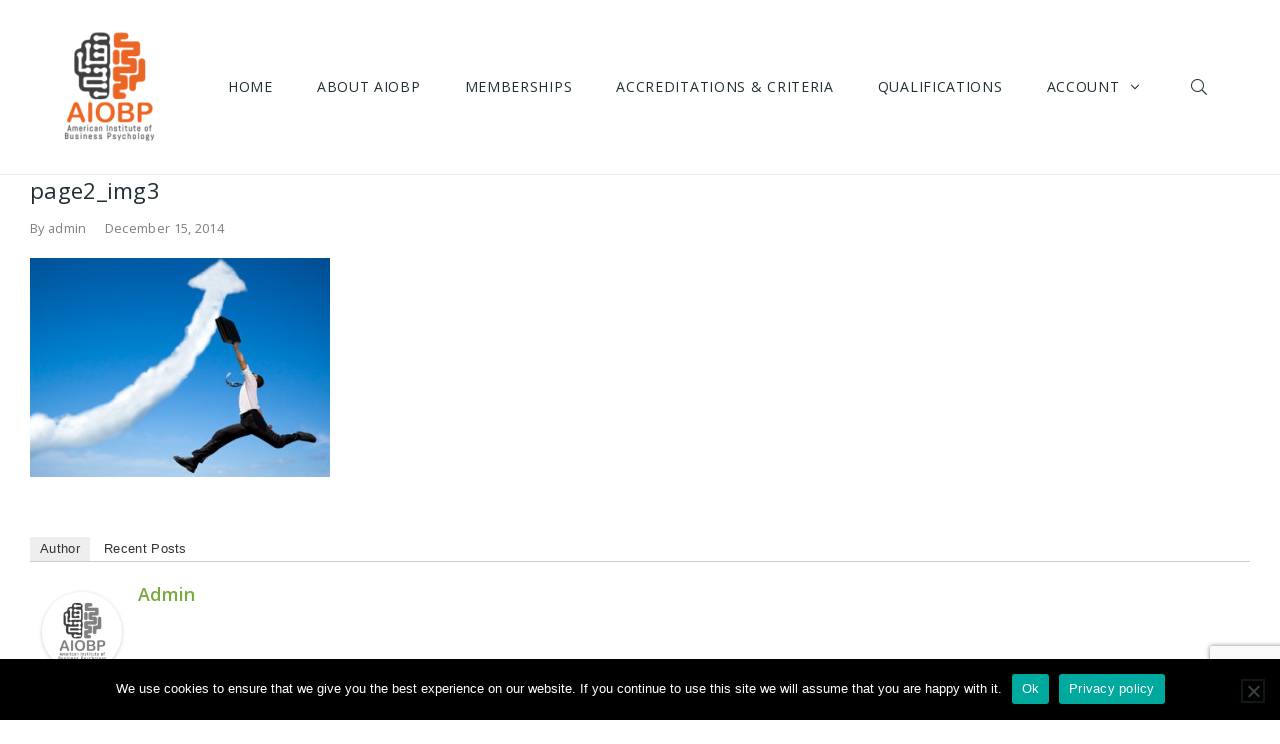

--- FILE ---
content_type: text/html; charset=utf-8
request_url: https://www.google.com/recaptcha/api2/anchor?ar=1&k=6LdM1OoUAAAAAI8qa3NBcEuyf4-1NZYlknBnKbOS&co=aHR0cHM6Ly93d3cuYWlvYnAub3JnOjQ0Mw..&hl=en&v=PoyoqOPhxBO7pBk68S4YbpHZ&size=invisible&anchor-ms=20000&execute-ms=30000&cb=851beq6venan
body_size: 49551
content:
<!DOCTYPE HTML><html dir="ltr" lang="en"><head><meta http-equiv="Content-Type" content="text/html; charset=UTF-8">
<meta http-equiv="X-UA-Compatible" content="IE=edge">
<title>reCAPTCHA</title>
<style type="text/css">
/* cyrillic-ext */
@font-face {
  font-family: 'Roboto';
  font-style: normal;
  font-weight: 400;
  font-stretch: 100%;
  src: url(//fonts.gstatic.com/s/roboto/v48/KFO7CnqEu92Fr1ME7kSn66aGLdTylUAMa3GUBHMdazTgWw.woff2) format('woff2');
  unicode-range: U+0460-052F, U+1C80-1C8A, U+20B4, U+2DE0-2DFF, U+A640-A69F, U+FE2E-FE2F;
}
/* cyrillic */
@font-face {
  font-family: 'Roboto';
  font-style: normal;
  font-weight: 400;
  font-stretch: 100%;
  src: url(//fonts.gstatic.com/s/roboto/v48/KFO7CnqEu92Fr1ME7kSn66aGLdTylUAMa3iUBHMdazTgWw.woff2) format('woff2');
  unicode-range: U+0301, U+0400-045F, U+0490-0491, U+04B0-04B1, U+2116;
}
/* greek-ext */
@font-face {
  font-family: 'Roboto';
  font-style: normal;
  font-weight: 400;
  font-stretch: 100%;
  src: url(//fonts.gstatic.com/s/roboto/v48/KFO7CnqEu92Fr1ME7kSn66aGLdTylUAMa3CUBHMdazTgWw.woff2) format('woff2');
  unicode-range: U+1F00-1FFF;
}
/* greek */
@font-face {
  font-family: 'Roboto';
  font-style: normal;
  font-weight: 400;
  font-stretch: 100%;
  src: url(//fonts.gstatic.com/s/roboto/v48/KFO7CnqEu92Fr1ME7kSn66aGLdTylUAMa3-UBHMdazTgWw.woff2) format('woff2');
  unicode-range: U+0370-0377, U+037A-037F, U+0384-038A, U+038C, U+038E-03A1, U+03A3-03FF;
}
/* math */
@font-face {
  font-family: 'Roboto';
  font-style: normal;
  font-weight: 400;
  font-stretch: 100%;
  src: url(//fonts.gstatic.com/s/roboto/v48/KFO7CnqEu92Fr1ME7kSn66aGLdTylUAMawCUBHMdazTgWw.woff2) format('woff2');
  unicode-range: U+0302-0303, U+0305, U+0307-0308, U+0310, U+0312, U+0315, U+031A, U+0326-0327, U+032C, U+032F-0330, U+0332-0333, U+0338, U+033A, U+0346, U+034D, U+0391-03A1, U+03A3-03A9, U+03B1-03C9, U+03D1, U+03D5-03D6, U+03F0-03F1, U+03F4-03F5, U+2016-2017, U+2034-2038, U+203C, U+2040, U+2043, U+2047, U+2050, U+2057, U+205F, U+2070-2071, U+2074-208E, U+2090-209C, U+20D0-20DC, U+20E1, U+20E5-20EF, U+2100-2112, U+2114-2115, U+2117-2121, U+2123-214F, U+2190, U+2192, U+2194-21AE, U+21B0-21E5, U+21F1-21F2, U+21F4-2211, U+2213-2214, U+2216-22FF, U+2308-230B, U+2310, U+2319, U+231C-2321, U+2336-237A, U+237C, U+2395, U+239B-23B7, U+23D0, U+23DC-23E1, U+2474-2475, U+25AF, U+25B3, U+25B7, U+25BD, U+25C1, U+25CA, U+25CC, U+25FB, U+266D-266F, U+27C0-27FF, U+2900-2AFF, U+2B0E-2B11, U+2B30-2B4C, U+2BFE, U+3030, U+FF5B, U+FF5D, U+1D400-1D7FF, U+1EE00-1EEFF;
}
/* symbols */
@font-face {
  font-family: 'Roboto';
  font-style: normal;
  font-weight: 400;
  font-stretch: 100%;
  src: url(//fonts.gstatic.com/s/roboto/v48/KFO7CnqEu92Fr1ME7kSn66aGLdTylUAMaxKUBHMdazTgWw.woff2) format('woff2');
  unicode-range: U+0001-000C, U+000E-001F, U+007F-009F, U+20DD-20E0, U+20E2-20E4, U+2150-218F, U+2190, U+2192, U+2194-2199, U+21AF, U+21E6-21F0, U+21F3, U+2218-2219, U+2299, U+22C4-22C6, U+2300-243F, U+2440-244A, U+2460-24FF, U+25A0-27BF, U+2800-28FF, U+2921-2922, U+2981, U+29BF, U+29EB, U+2B00-2BFF, U+4DC0-4DFF, U+FFF9-FFFB, U+10140-1018E, U+10190-1019C, U+101A0, U+101D0-101FD, U+102E0-102FB, U+10E60-10E7E, U+1D2C0-1D2D3, U+1D2E0-1D37F, U+1F000-1F0FF, U+1F100-1F1AD, U+1F1E6-1F1FF, U+1F30D-1F30F, U+1F315, U+1F31C, U+1F31E, U+1F320-1F32C, U+1F336, U+1F378, U+1F37D, U+1F382, U+1F393-1F39F, U+1F3A7-1F3A8, U+1F3AC-1F3AF, U+1F3C2, U+1F3C4-1F3C6, U+1F3CA-1F3CE, U+1F3D4-1F3E0, U+1F3ED, U+1F3F1-1F3F3, U+1F3F5-1F3F7, U+1F408, U+1F415, U+1F41F, U+1F426, U+1F43F, U+1F441-1F442, U+1F444, U+1F446-1F449, U+1F44C-1F44E, U+1F453, U+1F46A, U+1F47D, U+1F4A3, U+1F4B0, U+1F4B3, U+1F4B9, U+1F4BB, U+1F4BF, U+1F4C8-1F4CB, U+1F4D6, U+1F4DA, U+1F4DF, U+1F4E3-1F4E6, U+1F4EA-1F4ED, U+1F4F7, U+1F4F9-1F4FB, U+1F4FD-1F4FE, U+1F503, U+1F507-1F50B, U+1F50D, U+1F512-1F513, U+1F53E-1F54A, U+1F54F-1F5FA, U+1F610, U+1F650-1F67F, U+1F687, U+1F68D, U+1F691, U+1F694, U+1F698, U+1F6AD, U+1F6B2, U+1F6B9-1F6BA, U+1F6BC, U+1F6C6-1F6CF, U+1F6D3-1F6D7, U+1F6E0-1F6EA, U+1F6F0-1F6F3, U+1F6F7-1F6FC, U+1F700-1F7FF, U+1F800-1F80B, U+1F810-1F847, U+1F850-1F859, U+1F860-1F887, U+1F890-1F8AD, U+1F8B0-1F8BB, U+1F8C0-1F8C1, U+1F900-1F90B, U+1F93B, U+1F946, U+1F984, U+1F996, U+1F9E9, U+1FA00-1FA6F, U+1FA70-1FA7C, U+1FA80-1FA89, U+1FA8F-1FAC6, U+1FACE-1FADC, U+1FADF-1FAE9, U+1FAF0-1FAF8, U+1FB00-1FBFF;
}
/* vietnamese */
@font-face {
  font-family: 'Roboto';
  font-style: normal;
  font-weight: 400;
  font-stretch: 100%;
  src: url(//fonts.gstatic.com/s/roboto/v48/KFO7CnqEu92Fr1ME7kSn66aGLdTylUAMa3OUBHMdazTgWw.woff2) format('woff2');
  unicode-range: U+0102-0103, U+0110-0111, U+0128-0129, U+0168-0169, U+01A0-01A1, U+01AF-01B0, U+0300-0301, U+0303-0304, U+0308-0309, U+0323, U+0329, U+1EA0-1EF9, U+20AB;
}
/* latin-ext */
@font-face {
  font-family: 'Roboto';
  font-style: normal;
  font-weight: 400;
  font-stretch: 100%;
  src: url(//fonts.gstatic.com/s/roboto/v48/KFO7CnqEu92Fr1ME7kSn66aGLdTylUAMa3KUBHMdazTgWw.woff2) format('woff2');
  unicode-range: U+0100-02BA, U+02BD-02C5, U+02C7-02CC, U+02CE-02D7, U+02DD-02FF, U+0304, U+0308, U+0329, U+1D00-1DBF, U+1E00-1E9F, U+1EF2-1EFF, U+2020, U+20A0-20AB, U+20AD-20C0, U+2113, U+2C60-2C7F, U+A720-A7FF;
}
/* latin */
@font-face {
  font-family: 'Roboto';
  font-style: normal;
  font-weight: 400;
  font-stretch: 100%;
  src: url(//fonts.gstatic.com/s/roboto/v48/KFO7CnqEu92Fr1ME7kSn66aGLdTylUAMa3yUBHMdazQ.woff2) format('woff2');
  unicode-range: U+0000-00FF, U+0131, U+0152-0153, U+02BB-02BC, U+02C6, U+02DA, U+02DC, U+0304, U+0308, U+0329, U+2000-206F, U+20AC, U+2122, U+2191, U+2193, U+2212, U+2215, U+FEFF, U+FFFD;
}
/* cyrillic-ext */
@font-face {
  font-family: 'Roboto';
  font-style: normal;
  font-weight: 500;
  font-stretch: 100%;
  src: url(//fonts.gstatic.com/s/roboto/v48/KFO7CnqEu92Fr1ME7kSn66aGLdTylUAMa3GUBHMdazTgWw.woff2) format('woff2');
  unicode-range: U+0460-052F, U+1C80-1C8A, U+20B4, U+2DE0-2DFF, U+A640-A69F, U+FE2E-FE2F;
}
/* cyrillic */
@font-face {
  font-family: 'Roboto';
  font-style: normal;
  font-weight: 500;
  font-stretch: 100%;
  src: url(//fonts.gstatic.com/s/roboto/v48/KFO7CnqEu92Fr1ME7kSn66aGLdTylUAMa3iUBHMdazTgWw.woff2) format('woff2');
  unicode-range: U+0301, U+0400-045F, U+0490-0491, U+04B0-04B1, U+2116;
}
/* greek-ext */
@font-face {
  font-family: 'Roboto';
  font-style: normal;
  font-weight: 500;
  font-stretch: 100%;
  src: url(//fonts.gstatic.com/s/roboto/v48/KFO7CnqEu92Fr1ME7kSn66aGLdTylUAMa3CUBHMdazTgWw.woff2) format('woff2');
  unicode-range: U+1F00-1FFF;
}
/* greek */
@font-face {
  font-family: 'Roboto';
  font-style: normal;
  font-weight: 500;
  font-stretch: 100%;
  src: url(//fonts.gstatic.com/s/roboto/v48/KFO7CnqEu92Fr1ME7kSn66aGLdTylUAMa3-UBHMdazTgWw.woff2) format('woff2');
  unicode-range: U+0370-0377, U+037A-037F, U+0384-038A, U+038C, U+038E-03A1, U+03A3-03FF;
}
/* math */
@font-face {
  font-family: 'Roboto';
  font-style: normal;
  font-weight: 500;
  font-stretch: 100%;
  src: url(//fonts.gstatic.com/s/roboto/v48/KFO7CnqEu92Fr1ME7kSn66aGLdTylUAMawCUBHMdazTgWw.woff2) format('woff2');
  unicode-range: U+0302-0303, U+0305, U+0307-0308, U+0310, U+0312, U+0315, U+031A, U+0326-0327, U+032C, U+032F-0330, U+0332-0333, U+0338, U+033A, U+0346, U+034D, U+0391-03A1, U+03A3-03A9, U+03B1-03C9, U+03D1, U+03D5-03D6, U+03F0-03F1, U+03F4-03F5, U+2016-2017, U+2034-2038, U+203C, U+2040, U+2043, U+2047, U+2050, U+2057, U+205F, U+2070-2071, U+2074-208E, U+2090-209C, U+20D0-20DC, U+20E1, U+20E5-20EF, U+2100-2112, U+2114-2115, U+2117-2121, U+2123-214F, U+2190, U+2192, U+2194-21AE, U+21B0-21E5, U+21F1-21F2, U+21F4-2211, U+2213-2214, U+2216-22FF, U+2308-230B, U+2310, U+2319, U+231C-2321, U+2336-237A, U+237C, U+2395, U+239B-23B7, U+23D0, U+23DC-23E1, U+2474-2475, U+25AF, U+25B3, U+25B7, U+25BD, U+25C1, U+25CA, U+25CC, U+25FB, U+266D-266F, U+27C0-27FF, U+2900-2AFF, U+2B0E-2B11, U+2B30-2B4C, U+2BFE, U+3030, U+FF5B, U+FF5D, U+1D400-1D7FF, U+1EE00-1EEFF;
}
/* symbols */
@font-face {
  font-family: 'Roboto';
  font-style: normal;
  font-weight: 500;
  font-stretch: 100%;
  src: url(//fonts.gstatic.com/s/roboto/v48/KFO7CnqEu92Fr1ME7kSn66aGLdTylUAMaxKUBHMdazTgWw.woff2) format('woff2');
  unicode-range: U+0001-000C, U+000E-001F, U+007F-009F, U+20DD-20E0, U+20E2-20E4, U+2150-218F, U+2190, U+2192, U+2194-2199, U+21AF, U+21E6-21F0, U+21F3, U+2218-2219, U+2299, U+22C4-22C6, U+2300-243F, U+2440-244A, U+2460-24FF, U+25A0-27BF, U+2800-28FF, U+2921-2922, U+2981, U+29BF, U+29EB, U+2B00-2BFF, U+4DC0-4DFF, U+FFF9-FFFB, U+10140-1018E, U+10190-1019C, U+101A0, U+101D0-101FD, U+102E0-102FB, U+10E60-10E7E, U+1D2C0-1D2D3, U+1D2E0-1D37F, U+1F000-1F0FF, U+1F100-1F1AD, U+1F1E6-1F1FF, U+1F30D-1F30F, U+1F315, U+1F31C, U+1F31E, U+1F320-1F32C, U+1F336, U+1F378, U+1F37D, U+1F382, U+1F393-1F39F, U+1F3A7-1F3A8, U+1F3AC-1F3AF, U+1F3C2, U+1F3C4-1F3C6, U+1F3CA-1F3CE, U+1F3D4-1F3E0, U+1F3ED, U+1F3F1-1F3F3, U+1F3F5-1F3F7, U+1F408, U+1F415, U+1F41F, U+1F426, U+1F43F, U+1F441-1F442, U+1F444, U+1F446-1F449, U+1F44C-1F44E, U+1F453, U+1F46A, U+1F47D, U+1F4A3, U+1F4B0, U+1F4B3, U+1F4B9, U+1F4BB, U+1F4BF, U+1F4C8-1F4CB, U+1F4D6, U+1F4DA, U+1F4DF, U+1F4E3-1F4E6, U+1F4EA-1F4ED, U+1F4F7, U+1F4F9-1F4FB, U+1F4FD-1F4FE, U+1F503, U+1F507-1F50B, U+1F50D, U+1F512-1F513, U+1F53E-1F54A, U+1F54F-1F5FA, U+1F610, U+1F650-1F67F, U+1F687, U+1F68D, U+1F691, U+1F694, U+1F698, U+1F6AD, U+1F6B2, U+1F6B9-1F6BA, U+1F6BC, U+1F6C6-1F6CF, U+1F6D3-1F6D7, U+1F6E0-1F6EA, U+1F6F0-1F6F3, U+1F6F7-1F6FC, U+1F700-1F7FF, U+1F800-1F80B, U+1F810-1F847, U+1F850-1F859, U+1F860-1F887, U+1F890-1F8AD, U+1F8B0-1F8BB, U+1F8C0-1F8C1, U+1F900-1F90B, U+1F93B, U+1F946, U+1F984, U+1F996, U+1F9E9, U+1FA00-1FA6F, U+1FA70-1FA7C, U+1FA80-1FA89, U+1FA8F-1FAC6, U+1FACE-1FADC, U+1FADF-1FAE9, U+1FAF0-1FAF8, U+1FB00-1FBFF;
}
/* vietnamese */
@font-face {
  font-family: 'Roboto';
  font-style: normal;
  font-weight: 500;
  font-stretch: 100%;
  src: url(//fonts.gstatic.com/s/roboto/v48/KFO7CnqEu92Fr1ME7kSn66aGLdTylUAMa3OUBHMdazTgWw.woff2) format('woff2');
  unicode-range: U+0102-0103, U+0110-0111, U+0128-0129, U+0168-0169, U+01A0-01A1, U+01AF-01B0, U+0300-0301, U+0303-0304, U+0308-0309, U+0323, U+0329, U+1EA0-1EF9, U+20AB;
}
/* latin-ext */
@font-face {
  font-family: 'Roboto';
  font-style: normal;
  font-weight: 500;
  font-stretch: 100%;
  src: url(//fonts.gstatic.com/s/roboto/v48/KFO7CnqEu92Fr1ME7kSn66aGLdTylUAMa3KUBHMdazTgWw.woff2) format('woff2');
  unicode-range: U+0100-02BA, U+02BD-02C5, U+02C7-02CC, U+02CE-02D7, U+02DD-02FF, U+0304, U+0308, U+0329, U+1D00-1DBF, U+1E00-1E9F, U+1EF2-1EFF, U+2020, U+20A0-20AB, U+20AD-20C0, U+2113, U+2C60-2C7F, U+A720-A7FF;
}
/* latin */
@font-face {
  font-family: 'Roboto';
  font-style: normal;
  font-weight: 500;
  font-stretch: 100%;
  src: url(//fonts.gstatic.com/s/roboto/v48/KFO7CnqEu92Fr1ME7kSn66aGLdTylUAMa3yUBHMdazQ.woff2) format('woff2');
  unicode-range: U+0000-00FF, U+0131, U+0152-0153, U+02BB-02BC, U+02C6, U+02DA, U+02DC, U+0304, U+0308, U+0329, U+2000-206F, U+20AC, U+2122, U+2191, U+2193, U+2212, U+2215, U+FEFF, U+FFFD;
}
/* cyrillic-ext */
@font-face {
  font-family: 'Roboto';
  font-style: normal;
  font-weight: 900;
  font-stretch: 100%;
  src: url(//fonts.gstatic.com/s/roboto/v48/KFO7CnqEu92Fr1ME7kSn66aGLdTylUAMa3GUBHMdazTgWw.woff2) format('woff2');
  unicode-range: U+0460-052F, U+1C80-1C8A, U+20B4, U+2DE0-2DFF, U+A640-A69F, U+FE2E-FE2F;
}
/* cyrillic */
@font-face {
  font-family: 'Roboto';
  font-style: normal;
  font-weight: 900;
  font-stretch: 100%;
  src: url(//fonts.gstatic.com/s/roboto/v48/KFO7CnqEu92Fr1ME7kSn66aGLdTylUAMa3iUBHMdazTgWw.woff2) format('woff2');
  unicode-range: U+0301, U+0400-045F, U+0490-0491, U+04B0-04B1, U+2116;
}
/* greek-ext */
@font-face {
  font-family: 'Roboto';
  font-style: normal;
  font-weight: 900;
  font-stretch: 100%;
  src: url(//fonts.gstatic.com/s/roboto/v48/KFO7CnqEu92Fr1ME7kSn66aGLdTylUAMa3CUBHMdazTgWw.woff2) format('woff2');
  unicode-range: U+1F00-1FFF;
}
/* greek */
@font-face {
  font-family: 'Roboto';
  font-style: normal;
  font-weight: 900;
  font-stretch: 100%;
  src: url(//fonts.gstatic.com/s/roboto/v48/KFO7CnqEu92Fr1ME7kSn66aGLdTylUAMa3-UBHMdazTgWw.woff2) format('woff2');
  unicode-range: U+0370-0377, U+037A-037F, U+0384-038A, U+038C, U+038E-03A1, U+03A3-03FF;
}
/* math */
@font-face {
  font-family: 'Roboto';
  font-style: normal;
  font-weight: 900;
  font-stretch: 100%;
  src: url(//fonts.gstatic.com/s/roboto/v48/KFO7CnqEu92Fr1ME7kSn66aGLdTylUAMawCUBHMdazTgWw.woff2) format('woff2');
  unicode-range: U+0302-0303, U+0305, U+0307-0308, U+0310, U+0312, U+0315, U+031A, U+0326-0327, U+032C, U+032F-0330, U+0332-0333, U+0338, U+033A, U+0346, U+034D, U+0391-03A1, U+03A3-03A9, U+03B1-03C9, U+03D1, U+03D5-03D6, U+03F0-03F1, U+03F4-03F5, U+2016-2017, U+2034-2038, U+203C, U+2040, U+2043, U+2047, U+2050, U+2057, U+205F, U+2070-2071, U+2074-208E, U+2090-209C, U+20D0-20DC, U+20E1, U+20E5-20EF, U+2100-2112, U+2114-2115, U+2117-2121, U+2123-214F, U+2190, U+2192, U+2194-21AE, U+21B0-21E5, U+21F1-21F2, U+21F4-2211, U+2213-2214, U+2216-22FF, U+2308-230B, U+2310, U+2319, U+231C-2321, U+2336-237A, U+237C, U+2395, U+239B-23B7, U+23D0, U+23DC-23E1, U+2474-2475, U+25AF, U+25B3, U+25B7, U+25BD, U+25C1, U+25CA, U+25CC, U+25FB, U+266D-266F, U+27C0-27FF, U+2900-2AFF, U+2B0E-2B11, U+2B30-2B4C, U+2BFE, U+3030, U+FF5B, U+FF5D, U+1D400-1D7FF, U+1EE00-1EEFF;
}
/* symbols */
@font-face {
  font-family: 'Roboto';
  font-style: normal;
  font-weight: 900;
  font-stretch: 100%;
  src: url(//fonts.gstatic.com/s/roboto/v48/KFO7CnqEu92Fr1ME7kSn66aGLdTylUAMaxKUBHMdazTgWw.woff2) format('woff2');
  unicode-range: U+0001-000C, U+000E-001F, U+007F-009F, U+20DD-20E0, U+20E2-20E4, U+2150-218F, U+2190, U+2192, U+2194-2199, U+21AF, U+21E6-21F0, U+21F3, U+2218-2219, U+2299, U+22C4-22C6, U+2300-243F, U+2440-244A, U+2460-24FF, U+25A0-27BF, U+2800-28FF, U+2921-2922, U+2981, U+29BF, U+29EB, U+2B00-2BFF, U+4DC0-4DFF, U+FFF9-FFFB, U+10140-1018E, U+10190-1019C, U+101A0, U+101D0-101FD, U+102E0-102FB, U+10E60-10E7E, U+1D2C0-1D2D3, U+1D2E0-1D37F, U+1F000-1F0FF, U+1F100-1F1AD, U+1F1E6-1F1FF, U+1F30D-1F30F, U+1F315, U+1F31C, U+1F31E, U+1F320-1F32C, U+1F336, U+1F378, U+1F37D, U+1F382, U+1F393-1F39F, U+1F3A7-1F3A8, U+1F3AC-1F3AF, U+1F3C2, U+1F3C4-1F3C6, U+1F3CA-1F3CE, U+1F3D4-1F3E0, U+1F3ED, U+1F3F1-1F3F3, U+1F3F5-1F3F7, U+1F408, U+1F415, U+1F41F, U+1F426, U+1F43F, U+1F441-1F442, U+1F444, U+1F446-1F449, U+1F44C-1F44E, U+1F453, U+1F46A, U+1F47D, U+1F4A3, U+1F4B0, U+1F4B3, U+1F4B9, U+1F4BB, U+1F4BF, U+1F4C8-1F4CB, U+1F4D6, U+1F4DA, U+1F4DF, U+1F4E3-1F4E6, U+1F4EA-1F4ED, U+1F4F7, U+1F4F9-1F4FB, U+1F4FD-1F4FE, U+1F503, U+1F507-1F50B, U+1F50D, U+1F512-1F513, U+1F53E-1F54A, U+1F54F-1F5FA, U+1F610, U+1F650-1F67F, U+1F687, U+1F68D, U+1F691, U+1F694, U+1F698, U+1F6AD, U+1F6B2, U+1F6B9-1F6BA, U+1F6BC, U+1F6C6-1F6CF, U+1F6D3-1F6D7, U+1F6E0-1F6EA, U+1F6F0-1F6F3, U+1F6F7-1F6FC, U+1F700-1F7FF, U+1F800-1F80B, U+1F810-1F847, U+1F850-1F859, U+1F860-1F887, U+1F890-1F8AD, U+1F8B0-1F8BB, U+1F8C0-1F8C1, U+1F900-1F90B, U+1F93B, U+1F946, U+1F984, U+1F996, U+1F9E9, U+1FA00-1FA6F, U+1FA70-1FA7C, U+1FA80-1FA89, U+1FA8F-1FAC6, U+1FACE-1FADC, U+1FADF-1FAE9, U+1FAF0-1FAF8, U+1FB00-1FBFF;
}
/* vietnamese */
@font-face {
  font-family: 'Roboto';
  font-style: normal;
  font-weight: 900;
  font-stretch: 100%;
  src: url(//fonts.gstatic.com/s/roboto/v48/KFO7CnqEu92Fr1ME7kSn66aGLdTylUAMa3OUBHMdazTgWw.woff2) format('woff2');
  unicode-range: U+0102-0103, U+0110-0111, U+0128-0129, U+0168-0169, U+01A0-01A1, U+01AF-01B0, U+0300-0301, U+0303-0304, U+0308-0309, U+0323, U+0329, U+1EA0-1EF9, U+20AB;
}
/* latin-ext */
@font-face {
  font-family: 'Roboto';
  font-style: normal;
  font-weight: 900;
  font-stretch: 100%;
  src: url(//fonts.gstatic.com/s/roboto/v48/KFO7CnqEu92Fr1ME7kSn66aGLdTylUAMa3KUBHMdazTgWw.woff2) format('woff2');
  unicode-range: U+0100-02BA, U+02BD-02C5, U+02C7-02CC, U+02CE-02D7, U+02DD-02FF, U+0304, U+0308, U+0329, U+1D00-1DBF, U+1E00-1E9F, U+1EF2-1EFF, U+2020, U+20A0-20AB, U+20AD-20C0, U+2113, U+2C60-2C7F, U+A720-A7FF;
}
/* latin */
@font-face {
  font-family: 'Roboto';
  font-style: normal;
  font-weight: 900;
  font-stretch: 100%;
  src: url(//fonts.gstatic.com/s/roboto/v48/KFO7CnqEu92Fr1ME7kSn66aGLdTylUAMa3yUBHMdazQ.woff2) format('woff2');
  unicode-range: U+0000-00FF, U+0131, U+0152-0153, U+02BB-02BC, U+02C6, U+02DA, U+02DC, U+0304, U+0308, U+0329, U+2000-206F, U+20AC, U+2122, U+2191, U+2193, U+2212, U+2215, U+FEFF, U+FFFD;
}

</style>
<link rel="stylesheet" type="text/css" href="https://www.gstatic.com/recaptcha/releases/PoyoqOPhxBO7pBk68S4YbpHZ/styles__ltr.css">
<script nonce="z6YzjCetqYRH72HqPkUMbw" type="text/javascript">window['__recaptcha_api'] = 'https://www.google.com/recaptcha/api2/';</script>
<script type="text/javascript" src="https://www.gstatic.com/recaptcha/releases/PoyoqOPhxBO7pBk68S4YbpHZ/recaptcha__en.js" nonce="z6YzjCetqYRH72HqPkUMbw">
      
    </script></head>
<body><div id="rc-anchor-alert" class="rc-anchor-alert"></div>
<input type="hidden" id="recaptcha-token" value="[base64]">
<script type="text/javascript" nonce="z6YzjCetqYRH72HqPkUMbw">
      recaptcha.anchor.Main.init("[\x22ainput\x22,[\x22bgdata\x22,\x22\x22,\[base64]/[base64]/[base64]/[base64]/[base64]/UltsKytdPUU6KEU8MjA0OD9SW2wrK109RT4+NnwxOTI6KChFJjY0NTEyKT09NTUyOTYmJk0rMTxjLmxlbmd0aCYmKGMuY2hhckNvZGVBdChNKzEpJjY0NTEyKT09NTYzMjA/[base64]/[base64]/[base64]/[base64]/[base64]/[base64]/[base64]\x22,\[base64]\x22,\[base64]/Ds8KmLgpbw6MOwrDDrMO0wq3CuMOcwpVowqfDisK/J2/CvX/[base64]/[base64]/CnHzDlSNJwqlbw4/[base64]/wpwAQsOwKSbChkkzbH/Dh8OsPsKhw4JxQmbCgCoKWMOJw4rCvMKLw4TCkMKHwq3Ci8OJNhzChcK3bcKywo/CmQZPNcO0w5rCk8Kowo/CokvCtMO7DCZhdsOYG8KpUD5iWsOYOg/Cr8O9VSE1w54sQ2N5wofCqsOmw6XDgMOpaQltwoQWwrgZw5LDtT4vwpQrwpHCiMOTaMKNw5TCpnbCl8KxD0Q4JcOXw4LCmEwuURfDrEnDmx1gwrzDtsK9OTfDkhYMPMOCwrrCrUHDuMOkwrVowo1gGGIAK0Jgw5bDkMKrw6xqEE7DijPDtcK3w4/DvyPDksOGfR7Ds8KcE8K4YcKLwo/CnAzCkcK5w6TCqjjClcObwpbDmMOxw4xhw40zTMO5QgDCusKYwp3Di0HChcOlw43DhAskY8O/w6zDmyPCuH7CgMKqSVnDvF7CqcOhdkXCrgsbd8KgwqbDvVsveAXCh8Kbw7o3Q2EDwrnCkS/DunRHOgpDw6fCkSsFXG4eOSHChl5Sw4fDuUvDhRrDpcKSwr7Di046woJgS8Ouw5bDrsKPw5zDtW0zw5tmw4/[base64]/Di0vCqcOuZsOFSUZNSsOZwppJR8KMcMOzwqAYRsOIwoDCusO+wr8NRHM5d1I6wonDolYfEcKoXlTCjcOsR0zCjQXCi8Ovw7YLw6LDjcOpwo0/c8Kiw4ldwo/CnU7Cs8OCwoY3fcOYbzLDrMOOVi1owqZXbTPDkcORw5DDtcOWwqQkWcKhGwMNw7oDwpZww4XDgEwzNMOyw7zDkMOnwqLCucKswojCryM0wr7CgcO9w6xgLcKZwpZ/w7fDjiLCgcO4wq7ChGItw59QwqDCoCTCpsK/wrpGfcO8wrfDsMObXw3CrzVPwpLClHBEU8OmwrMZSmnDqMKFfkrCtcOhW8KLU8KVBMK4CynCg8OtwrHDjMKvw5zCo3NFwqpawo5/wr0WEsKMwoMKeX7CisOwOUbCuEx8LwIUESjDrMKiwpnDpcOQwozDs2TChDQ+YxPCnjtsLcK/w6jDqsOvwqjCpMOaJ8O4aTjDv8KWw7Q/w6RMIsOdeMOqYcKrwp1FKDJmQMKoYMOEwqrCsUBOC1bDtsOvKzJWdcKXecOjCAF/KMKkwo91w5FkO2XCrFM3wprDtRBQVA1rw4LDvMKewrkPIXvDosOXwokxfBp/w50kw7MtK8KpYQTCj8O3wq7CsT8NI8OgwockwoY1asKxCsO4woxKO0w9GsKFwrDCuA7CgiQEwqF/w7jCncK2w5NLRE/Ck0t8w6AVwp/[base64]/[base64]/Co8O/wppcwqNBw5owwq/CjRnDi8O5UwLDllcOOjrCksOVw7DChsKHcXR+w4LDqsO0wr1mw5cGw4VaJhvDo0XDlMKsw6HDicK4w5wqw7LDmW/CvQBZw5XCp8KKWW1Jw7I9w5DCs04FJ8OAfsOrecOlSMOjwr/CrCPDr8Otw5jDoHcZN8K8B8O1MEXDry1NSMK7UMOnwpvDjU8IQ3LDhsK/wrbDi8KAwoseYyTDhwvCnXFbJEpPwoJSFMOVw4zDrsKfwqTCpsOUw4fClsKlNMOUw44nN8KHBDxFQV/CgsKWw5EmwoZbwrc/P8O9w5LDkg5IwqZ6ZXNywodPwqJWB8KtbcOow6/[base64]/BkLDt8KqwpV9w5DCjsKAwr/Ck8Ktwo7CksOLw6vDjsOXw4hOXw9lRW/[base64]/DtMKmw7vDlsOKw5zCtcKCwq86wpkfwrZPPRtTw4NpwokPwrjDoh7CrX5XKituwqnDszNvw6PCvsO/w4nDi1k9NcK/[base64]/Ct1lBR8KPwpIAw5tHwrYULivCrGTDsyFdw5/CvMOxw4HCjkRRwoZBMVzDkyzDiMKKX8O5wpzDgQHDo8Orwp02wr8CwppcFFHCrlNzKcOWwqgzSFXDocK3wot8w4N8EsKxfMKkPAsSwqNPw6QTw4Aiw71nw6UiwoHDm8KKNcOIUMOLwo1+d8O9WMKhw6hwwqTCnsOJw5PDrn/DqcKDSCAkWsKlwrzDs8OZEMOywrzCjh8pwr4Rw65Kwp7DgmjDhMORZMObR8KgX8OoKcOoMcOww5rChlPDusOOw6fDvm7DqVHCqS3DhRDDqcOuw5RCT8OYbcKbCsORwpFiw6l1w4YBw7xOwoUIwogvW19KCcKLw74Kw5HCqykeOTYNw4PCjW4Ow6Ezw7QAwpvCpsKXw7/[base64]/CpsOUd8OQwp/Dj8K+LMKFw41swrk0M8KiNcKTe8OHw4wzBWDCpMOuwrDDhn9XA2zCpsOZXcO+wqtVNMOjw5jDhMO8wrTCn8KGw6HCn0rCucK+Y8KzIsKuXsORwogOOMO0wrIaw4hGw5Qvd0rDjcKjTMOeCz/DgcKiw6fClX0Ywo4NLHkiwqLDuzHDpMKTw58tw5RkS2HDusKqeMOISxAIPsOKw6DCujrDgU7Cn8KTcsKqw79uwpHDvSYIwqQawqLDj8KmZxc2woBWGcK3J8OTHQx4w63DrsOIQS1bwp/CuxJyw7NdGsKUwoU/wo9kw6QXKsKGw5ISwrM5fSZeRsOkwoEZwobCm10dSEvCliEcw7/[base64]/wrtGBMO8w49UQwrCjcOsdMOjw5sIwpxEMcKLwqbDucOqwqHCpsKhaT5dYlBtwqwSW3XCqmNww6TChH4PVHXDg8OjPT4jGFHDi8Ofw7scw7HCsFPDrHjDhQ/CjMO3WFwMDHskN3QjM8K4w6NfNgciUsOkQ8OVFcOZw6g9RxEfTjFHwpLCgsOAQEg2BW/DocK/[base64]/DocKjZCLCqB7CuHxCeMOww6EIw63CjMKZwoNVw5Zgw7EsP2EnIUc4MBPClsKAccOJZS0hP8ODwoI9TcOVwqtsT8KsACQMwqljF8OdwoXDvcKsWU5Iw4ltw7HCrUjCocK2w4ZxOWDCtsKhwrDCsCxuB8K2wq7DlG3DhMKBw4ssw4FSJl3CuMKCwo/DtG7CucOCTMObA1RGwqDChGYsQxwawoF4w7jCi8OzwovDjcK5wqjDvkrDhsKgwqMiwp4rw5V/D8O2w7DCokTDpgzCkB0eNcK9LsO2HXg5w7IQdsOFwpIEwplFfsKlw48awqN2QcOhw75ZUcO1N8Oew44Lw7YYNsOYw5xGSQp8XS5Yw5QRBAnDqHB3wqDDvGvDn8KSLh/Cr8Kbw5DDo8OkwoUwwrlYJyAeFytrA8ODw6J/Z2gIw79YZ8K0wrTDnsOpbELCpcKcwqlkawDDrxh3wr0mwqhuKMOEwrjCqDxJXMOLw6MbwobDvwXDisOUCcKzMsO8I2vCoi3CosO2wq/[base64]/[base64]/CsSILfhUsw7LClzrDnsKCw7bChEjCgMOEAjjCgMK4AsK1wp7CuEt4H8KjN8O/XcK/D8OVwqLCn0zCncKvf3kWwqFjGsOIJHMZNMKOI8Ojw6LDvMK5w4nDg8OHCMKbVUxfw7/DkMK0w7t9wobDn1bCkcO/wovCrQ/CtTDDgXoRw5LCqmFfw5/CiTLDlXtkwq7DoV/[base64]/CqBpGw5IGVcK8DcKRw4TDrnLCgQbCqsO4VcKuwp7DoWrDtlLCr37CvDVZecKsworCqhAuw6Nvw6HCjVl5D1QCHyUjwqrDpnzDr8KJTjbCm8KbWxVSw6Yhw6lWwqF8wr/Dgl8ZwrjDoiXCh8KlCkjCoGQ9wqrClnIDM0bCrhUuc8OQLHPDg083w5TCqcKZwrIWNmjClQVIYMOkNMKswqjDpgvCjmbDucOeHsKqw7bCk8ODw5FfQFzCq8K4HMOiw6wACMKew7cgwpbDmMKYGMOLwoYPw6ERPMO9K2HDsMO2wo9iwo/CosKww73ChMKoA1LCncKSFS3CqHLCokjCk8O9w5gtY8O2c2dDGzF8ZFRsw6bDoiQswrLCqVfDj8OSw5wvw6rCqVgpCz/DqkA9JG3Dhz00w40KJjDCuMKMwrLCmzQSw4Q0w7rDhcKuwrDCsXLCgsOjwrddwq/CqcOjQMK9JRUQw6waN8KEKsK5biUdcMKLwrbCkRzCmU16woESJsK/wqnCnMOaw4AfG8OMw5fCqQHCm3ZFAHI3w7AkUSfDs8O+w49KOmtkJVVewqZww6VDKsKQIWxrwrRnwrhcXzLCv8OdwqV1wofDpXtJHcOWOEs8QsOIw6XCvcOoCcKHWsO7HsKCwq43AysNw5FDBjLCowHCgcOiw4I9wrJpwpZ/LA3DtcKNcVUYwpjDlsOBwqJ3wpfCjcKUw5t+LjB9w6dBw4fCscKsXMO3woNJYcKKw4hDCsO8w6VvbW7CuFjDvyvDhsKSW8OXwqDDkTdaw4M8w7sLwrtow5t5w5xiwpsJwo/[base64]/DvirDosODX8O9D0zDn0bCiEPDnRbChcOJGytEwpx7w4vCvsKUw6bDtD7Cl8ORw5bDkMOcQx/Dpg7DscOHfcKyW8OABcKxIcKxw4TDj8Ozw6tARGvCuSnCocOgEcORwr7CrsOMRlwJAsK/w718aV4cwoZWWQjCnsK7ZcKzwoQUdMKCwrwow5bDlMOOw6DDk8OVwr3CtMKQam/[base64]/csKfFBHDkMOpT0vDjMOhw6rCm8KLwp9sw6DCtsKMYcKWTMKdT3rDkMORcMOuwqkdZAlLw7/[base64]/bMKLMcK0YF9ALsKPZMK2IMK7w5BOGcOUwrrDhMOEI23DtWnCscKuUMK0w5EHw7jDlMKhw6zCicK4VkPDmsOuXkDChcKWwoPCr8K4Q0TChcKBScK7wp10wqzDhsKgbxvDv1NdZMKawqDCswzCoT1Ca3nCscOZZnvCmFTCgMOtLnYeSz7DhR/DisKgZR7CqgrDqcK0RcKHw40Vw7XDtcOdwrd6w7rDjR5AwrrCuCjDs0XDssOUw480SyvCr8OGw63CjwzDj8O/BcOHwrUdLMOeAnzCvMKVw43Dk0PDhUJ/wp5hTWw9bFQGwoQcwrrCtGNRBsKcw5RhacKBw6/CjsOGwpfDvRsTwrkpw6w+wq9dU37DvxIILcKCwpnDnxDDnz8+FXPCqcKkJ8OMw4/CnkXDtXoRw7EXwqLDiT/DrgfDgMODCMOYw4krf0/DjsOkC8KjMcKAZcOyD8OsHcKfw67Ct3dvw5FOUHN9wq50wp0aLAEkGcKvPsOpw5LDksOsI0vDthhweTLDogbCrUjChsKpYMOTdXvDhERpf8KGwovDqcKzw6AQelVkwokyXiHCiixnw4xSw6tgw7vCqXfDjcKMw57Dv2fCvEVAwo/ClcKjf8OCS27Du8OBwrsZwpnDvjMJQ8KvQsKrwqtYwqsWwoAxD8KNfDgLwrrDksKXw6/CjGHDtcKhwqQKw4U6VUU8wqIZCGteYsK9wq7DgzbClMOJB8ORwqB5wrDDgzJUwrDDhMKgwpdIbcO4ZsK1wqBDw6LDl8KgJcKTIgQiw7MzwpnCt8OAO8OGwrPCnMKlw4/Cqy0eJMK6wpkBYwpKwqXCrzHDuiPCs8KXWlnDvg7CicKkLB1JfBIjbcKEw7BRw6Z/RiPDuXMrw6HDlyZSwozCvzDCqsOvJxpdwqY+bmoWw71oZsKpRsKcw4dCHMOXBgbCrlEUHDXDksKOIcKPU04VdBXDk8OaNkXCkW/Cj33CqGkjwqHCv8OZesOvw4vDrsOuw67DvXsuw5/CrxnDvjHCsiNWw7IYw5jDvsO2wojDs8OFQsKgw5fDncOnwpnDvlFndDXCnsKAbMOtwqVjPlZ/w69BJ1TDuMOuw7HDmcOQL0XCvzjDgEzCvsOgwoYkaC/DgMOhwq1Dw4PDoWsKC8KPw4Q6LiHDrFAEwpPCuMOaf8KiWMKCw4o9UsO1w5nDi8O+w6MsTsOPw5TDjgVoXsKew6PCv3jCocKkRlZ1f8OeDMK/w6N0A8K6w54uXloRw741wpsLw5HCjgzDjMKBa3EEwo5Aw4EdwqpCw6x5B8O3FsOkFsKCw5Mew4RkwofCvltcwrRZw4/CrC/CvjApbjVZwph/a8KKw6PCosO8w47CvcKjw68jw59qw6YtwpIxw4zChXLCpMK4EMKtX1tpWMKuwqhFHMOgKDoFasOuaVjCu1Yww7wNdMK/AlzCkxHCscKkRsOpw47DtljDiHLDhgN9acOqw7LDnBpQAk7DhcOwAMKlw6cOw7h/w7vCvMKvEX0BJUxcDMKiBcO3HcOuTMOcUgpgCCRLwocFYcKHX8KHccOcw5HDm8Omw5EXwrzDujgTw4IQw7nCgMKCesKvMVgwwqjDvwAeVVxHJCoTw5gESMOuw4rDsRXDsXvCn0MJAcOEHcKPw4vDjsKZBgrDg8K6Z3XCh8O/CcONKAI/JMOMwqzDtsK3wqbCgnPDv8O/P8Kiw4jDlcOuRsKsGsO1w6txN08QwpPCgnHDtcKYc3bDvgnCkEo/wpzDmjROPMObwrPCrHvChi1lw4Ehw7PCikjCmwPDi1bDtMKsI8Obw7RlRsOWAlDDnMO8w4vDoXcKYMOzwoXDvWnCl3JAP8K0YnLCncK/WSjClh/DrsKUKsOiwpRfHh7CuyLChjtFw4TDom3Dt8OgwrAkSzdrHwUbGBgFIcK6w5YqYGbDpcOgw7nDrMOpw4fDuGTDgsKBw4PDisO4w5kOJFXDm3Agw6HCjMONSsOMw5zDtjvCgWYfw78vwrNCVsOOwqrCtcOFTRJPKiPDjS13wrTDvcKhw75HaH/DqxAIw5h9acOKwrbCvnU1w4tyVcOMwqkZwrAwSC9pwqsMfSMrUDXDlcOJwoMswpHCkQdiBsKsOsK4wrVgXQbDh2dfwqd0GsK0wqsTJlLDk8OUwp87bms7wqjDgAg3FSBZwr9/S8K4W8OKFFFbXcO5NCLDm2vCjDkzOVBaT8OHw7PCqEhuwrwmGGsPwqJ4aUbCow/Cu8OuQXdhRcOoK8O6woUCwojCuMKTeW87wpjCg1dAwpANPMOQfREwWDklWcKLw7jDkcOjwqLCtsOfw4hVwrZ3Zj/Cq8K+RUvCoTBiwphtSMOewpPDlcKPwoHDhsO2wpFxwpMdw5TCm8KoNcO7w4XDhnxgF0zChMOnwpd5w4c4w4k7wqnCjGIUbhQeGGAdbsOwIcO9W8K5wqnCmsKlTsOsw71swopVw7MbcifCiQgCcyvClQ/Co8KxwqXDhXtuT8Kmw7zCncKVW8OFw4DCiGhsw5XCq24jw4JHM8KFFkDDqVkQX8OkDsKwBMKWw5EVwp0XXsK7w6/CrsO6T1/DoMK9w4nCncKkw5tewqpjfU4RwoPDiH4bOsKddsKKQsOfw4wlej7CvGZ0AWd3wrrCpcOpw7xlScKfMB1BIgM8Z8OwejMfNcOdbcOwDFkcQsK1w5/CusO/wofCgcKAcBjDt8KAwqzCmDEWw4lYwp7ClAjDq3rDl8OCw4zCo1QncHcVwr9LPRjDvHHDgUs7PA9wGMOsL8KAwrPCvT4dFwDCs8KSw6rDvHLDtMK1w4rCqApkw5UaYcOuUltyScOHasO6w4TCjQzCpHglMHfCt8K2AHl/b0Imw63DnsOODMOswp8Gw6cpJ2pfUMOXW8Kyw4rDnMKEd8Klw6sVwrPDlwPCuMOvw6zDqAM3w4cTw4rDksKeEzYTNcOKDcKaUcO6w4xzwrUNOgXDlXY8c8O3w58gwq7DowDCjzfDmhrCl8Ouwo/CrsOeZiw0csKTwrTDj8OxwpXCj8O3KybCsn/[base64]/CkTfCrQLDmTYdw7cnR8KKwp9lw4wDU2nCqcOjMcOLw6vDqlnDsSkhwqzDkG7Co2PCpMO7wrXCnBJBbFHCrcODwrsgwp59CcOCFEnCv8KbwqXDoAEXOXnDgsK5w41wHHnCmcOlwrhGw5PDpcOQeWV1WMKNw5Bwwq/CkcOHJcKEwqXCncKXw4kbeX9vwrzCqCbCncOHwqvCosKkPsOmwoHCrS1WwoPCrl48wrnCkFBwwrFZwqDCiVQewooUwofCpcO4fTXDiUHCmC/CtF9Ew7zDjHnDqxrDrFzClMKzw4vCkEsfasOZwr/Dtw8MwobClx3CuAnDsMKyeMKra2nCgsOhw4DDglnCqDoDwp9rwrjDgMOlCMKiAcOOKsOvw6sDw7lhw5ogwqMMw4zDj3fDkMKgwrTDhMKIw7bDpsKhw7hiJAPDplhtw54/McOVwpRwCsOiegxHw6QOwp11wrzDmHjDjDjDn1/DujUVXABDJsK0YUzDg8OkwqNnGMOlAsOCw7bCuUjCosKJeMOfw58zwpgEOysBw5QPwoU9OMOrRsOIVWxDwqzDocOawqjCs8ONFcOUw7TDjsO/WcK2A0bDgyjDvg7CoGvDtsOGwpvDiMOSwpTCtiNZHSUlZsK6wrbCqxcLwrZOeFfDuTrDo8OPwqbCjx3CinvCtsKSw7nDucKAw5XClC4lUsOVZcK2Hy3DnQTDv3vDgsOtbg/CmS1jwqNVw7jCgsK/GVNaw7tkw6XCgUPCmlXDogvDucOkXiPClUQYAW8Hw4Flw5rCvcOJfy1Yw50+WFYlRkwQHAjDjcKnwrLCq1vDqkp6bRFJw7fDtmHDtCrCrsKSK3nDgsKLTRrDucKaGHcrUDd8CG9xZ0fDvjVPwrJCwq9WG8OjWsK/wrPDuxBQEcOGR3nCm8KjwpXChMObwqPDhMOfw7/DnizDk8KpHMKzwqkTw4XCrynDtADDq0wqwoNJQ8ORDXXDjsKBw4ZSUcKLFULCoiEaw7zDjcOiYMK0wo5AHMOkwrZ/[base64]/wpfDhcORMcKLw4VqbTgcVsORw7hswoRNcGAeQ1HDskLDtWcvw57CnDo2GyBiw5pQw4bDuMOjIcKXwoLDv8KUWMOLJ8OLw4xfw7TCmGViwqxnwrd3MMODw6HCpMOFXgbCk8OewoACNMO9w6fDlcK9J8OYw7duSTDCl0x4w5TCjB/DksOGPcOKHzVVw4LCjgUTwrVJZcKOKRTDhMO6w6YJw53DsMKSTMKhwqwCFsK1esO6w70Xwp15w7fCn8K8wrwlwrrDtMKlwpXDj8OdPsOvw7VQVE1fFcK8F0HDvVLCsQnClMKNVXJywqNtw58cwq7CkCtPw7PCg8KmwrIQKcOBwrPDtjYjwoNeYkLCikArw4NVGjdUV2/DjydHFVt7w4lFw4ERw7rCkcOTw7rDo0DDrjpuw4nCgyBUcD7CvsOUazJHw7BmYCPCu8K9wqrDjn/CksKiwpJ7w5zDhMOCD8KVw4kbw47Dq8OgXcKoAsKRw7nDrkDChsOtIMKZw55Ww5AQSMOKw4UlwpR5w7jDkyDDlXTDlSBEecKHZsKFKsKYw5Q1WXcmHsKwTy7Csn09HMKYw6ZmJBQmwoLDi2zDqcKweMO3wpvDmEzDvcOUw6/CvmEJw4XCrkLDr8O1w54uUcKPGsOzw7fDt0hrE8Khw7M/[base64]/w5RTEsOZwpZmdT1Yw5wkw53Dn8K3woNJH3/[base64]/CnRPCvcKaw4oxMVkDw6t7PMKhecOaw4jChF/CjgzCkDDDicOhw7bDn8KaVMOGJ8OSwr1Ewr0aFXhyIcOuEMOFwpkxWF5uEno9eMKJFWxmcT3DncKqwrkew400Ty3Cv8O3XMO3V8Ksw47DjsOMTypOwrfCl01Rw45kDcKmDcKowq/CnyDCt8K3VcO5wqdIb1zDmMOOwqI8w4RFw7DDgcOlb8KoMyB/fMO+w7LCgMOMwrs5b8OWw6LCk8Kyd0NLScKSw6QWw6EDQcOdw7g6w4kMAsOCw6kDwq1BV8KYwpgxw5vDuXTDs1jCoMKRw4cxwoHDuyXDv1V2asKUw79pwoLCqcKEw4PCgmfDr8Kqw6FmGhnCtsOvw4HCq1HDvcO7wqvDhj/[base64]/[base64]/CrX1uchhLwqvCsCAAW008KcOfH8Omw4sVworDmxvDtl0Ww6nDnx10w7vCpCdCKsO2wr9Fw4XDhMOOw4fCtcKTNcO6w6vDp3cawoBVw5FlBsKhH8K2wqUdFMOnwoU/wrM/SMOTw5Y6RjrDkMOQw4w3w50/WcK3HcOYwrrCuMOzazZzUA/CtwTCpwrDtMKTVcOgw5TCn8ORHRAvHR/CtyonEDRcPcKYwoVpwpRkUHEaZcOpwpEBSsKhwoJ3QsO8w50nw7PDkzLCvwQPDsKswpbCn8Khw47Du8OpwrnDh8Kyw6XCq8OGw6BJw45QLsOPTcKUw5Ffw4/Cjg1LB3YQJ8OUBzlqQcK+MgbDiRd5fnkHwq/CusOiw5DCnsKrNcOoUcKkUXhCwo9ewonCn1g4W8OfDXrDi2vCjMKAEkLCgMOTBMO/fFxHF8OJDcO0OTzDtgdhw7cdw4g5WcOAwpPCn8K7wqzDv8OSw7YPwqQ+w5LDnW7Ci8KZwpfCjATCm8KywpkRJMKsHCvCksKOLsOsa8KkwpPDoCnCqsKDN8OJGWN2w4zCqMK0w7gkLMKow4fCkyDDnsKnF8Knw6Avwq7CusKAw7/CviMGwpcgwonDosK5PMKow5nDvMKTQsKPaxRFwqJvwqp1wofDiDTCj8O0AyM2w4vCmsKvdStIw6vDlcOtwoMvwp3DusOww7rDsU96a2bCnCoOwpfDhsKhGW/ChcKNUsO3NsKlwqzDgxU0w6vCtRN1C2vCk8K3bFp/[base64]/Cu3oEPxhqw5bDr8K9w4wOdCjCscKpwrvDl8K2wqrCnG8Gw7d9w7vDvw7DvMOKSV1vFEk1w6Vgf8KRw5laLnTCqcKwwrTDi3YLJcKsOsKrwqA8w6pHDMKVMWrCmSwNUcOsw5QawrkTR3FIwp0VK3nCrijCncK2w55JHMKLX2vDgcOmw6/CkwvCrcOww7LCq8OTecO5L2fCs8K9w6TCoEMCaUnDlELDojPDn8KWd393c8KdY8KPa2suKmwaw7waPhbCjmpsJHJNPsOwDBXCv8O4wrPDuDoxLsObZB7Cgz/ChsKoAmtew4NdN3/CrHEzw6zDt0vDpsKmYAjCiMOow4UlFcORAMO7YmrCiD4DwpnClAHCv8Oiw7vDhsOiZ3c6wo4Jw7Y2KsKAUMOdwovCpFUdw73DtBJEw5/DgxjCqVgiwoscZMOUe8KjwqI4KDLDlysCMcKaHEjCjcKSw4Jzw45Mw6p9wp/DjMKIwpDCslrDm3deOcOQQFpua0DDn2VKw6TCpwPCtsOCNQk6w48dP10aw7HCicOsZGTDl1EzecOuLcOdIsKMbMOgwrNSwrrDqgkbJ0HDslHDml3CgE9mVsKsw59vFcKOZhsSwrPDpcOmIkt1YcOSG8KAwo/CsyrCihtzAnxzwpvDhUjDtU/CnltfPjZqw4PCulTDpMOyw6oKw6RVU1dzw7YaPUxpFsOtw5Mjw5cxw4tGw4DDgMK4w5LDtjbDmznDtsKUdxxBUFnDhcOawofCixfDjSJTYg3DsMO1QMOBw7diXMKGwqvDrsK7DMK+f8OFw64nw4xdw6JRwq3CpGjCtVQXa8Kuw516w7oYK1VNwp0jwrPDusK/[base64]/DmDdld8OIecKiOMOIwokPfMKrw5jChggVPD8oBcOzJMK3wqIIO1XCqw9/KMK+wo7DkF/CiDx3wpnCiA3ClsKkwrXDnxAXA2FdNcKFwro1E8OXwonDucKow4TDmDcuwot1ckJgE8OSw5vCrFMCfMKnw6LCq31kE0zCuhwzZMOTIcKkEB/[base64]/w6BaDTLCin/DpcK4c8OAw7HDiH9Ow7jDrjZUwq/Dgk/Cqil+WMO/[base64]/CkcOyw7HDpDHDjcO8WRnDmkVdwrIDccOCYHjDjV3CjSoUMcOeJgDDtA9Ow4bCqD00w5zDvAfCpHsxwqBhX0cUwqEbw7thZCLCs0xNXcKAw6I1w6nCuMKMJMO8PsKHw67DucKcf2low7zDhsKXw4xpw7rCrnzCh8Ouw51vwrp9w7zDo8O4w7I+aj/[base64]/[base64]/DncKXw4/[base64]/w53Cl8KRwqRgSMOzwqLCo2ZLccKyw6pUwpYnw5ttw7luSMKoF8ObAMOVBQg5LD1WYgTDoADDjsKcOcOAwqx3QCkhOsOawo3DuyjDt1BOQMKEwqnCk8OBw7bDjsKENsOMwo/DrznClsONwoTDhnYlCsOKw5NswrJ5woFSwr9XwpYkwoc2J3RgS8KWGMK0w5dgXMO5wo/DhsKSw4jDkMKZHcOtLxLDi8OBbg9fdMOwXTTDtMKFT8OWHzd1CMOLW0YLwrvDhxQnVsKQw70jw7jCusKtw7zCs8KWw6/[base64]/DvsK/TDPChcKbRcOPL17DiX3DkWJgwr83w4tXwpPCs0DDr8K+CHLCmMK0Q03DsXTDiAclw6rChisnwo8zw4HCjkYyw5wZN8KyHMK9w57DlDgCw6DCmsOgfsO7wodew74/w53CryQMNlTCuXPDrsK+w6jCl2zDj3QvTFwUEcKKwoFtwoLDucKZwovDpEvChwoOwr01UsKQwoLDucKHw67Crx00wrJ/FcKUwq/Cv8OBV3oZwrgDK8KoWsK0w64AR2/[base64]/Dvl1ew4rCtcOkGXzCnADDu8KIbsOieVXDm8KIcMOXMQwWwqU5EMKpKFkQwq8qXxAtwpEQwqVoB8K5BcOLw7h6QkHDkgTCvxoRwo3Dp8KwwphDccKSw7fCuynDmRDCqlNxBcKtw4TCgBjCmMOpJsKsC8K/[base64]/DrsO6OBbCgTlrBXvDosOnw6HDu8OVwqdcwp7DrsKJw6R+w65Sw6AZwo/[base64]/[base64]/DjsKIeQYBMC06aykeB8Khw4rCkHFPdMOdwpopJ8KCNhXCisOGwqfDmsOAw6xHAVwBD3cpeT1CbcOKw58LGwHCpMO/BcONw6UOW0nDvyHCrnfCnsKEwp/Dn1hBW2YHw4BhMDXDkll+wocnRsKPw4nDgVbCnsOSw6xxwrbCrMO0SsK0ahbCl8K+w67CmMOoQsOxwqDCusKZw6BUwqNnwolHwrnCu8Ouw44Xwq3Dv8KZw47CuCRYMMOLecO5H3zDnnBRw7rCoGYIw6/[base64]/BT3ChjvDjcOqCFDClwg2KcK/[base64]/w5LDmzLClcO2dEjCisKmwpsmwqLCgRPCh8O9I8O7w5ArAGkSwo/Cnkt4dTfCkwknZ0MLwr8dwrbDlMOZwrpXGSF5agc0wr/DnUbCn2Q1LcOPADPDgcOabw3CuQrDr8KFRCN4YcKfw6/[base64]/[base64]/[base64]/CtmrClDvDsMKPZRgMwpnDs3I2w4jCgClwfXXDncObwqQVwrXCq8O9woU/[base64]/ChsKVBcKiwqRPYcOZDsKgw7vCisKjwolOZcOmwp/DjxvCg8ONwoPDn8OMEGorbgnDiW3CvC4jAcOXATfDrcOyw6kVCFoLwp3CtcK9Jz/CumcCw6DClRwbQsKyccO1w69LwpB0UQYNwqrDvgnCgcOfKHQJWDk+OH3CgMK2VnzDsW/CgEsQb8Ocw7DDmMKFKBQ9wrA7w6XCgW4/WWrCtRMBwoVLw65semEXD8OcwpHCtsK/wrl1w5TDgcKsFn7CpsOFwoQbwr/Cq1LDmsOaXBnDgMK3wqZyw6hDwrXCs8K0wqM+w6zCqmPCvMOPwpFHGjPCmMK/a0HDrF8dam7DssOeHcKjSMOFw7V4GMK6w6p0AUdyIQrChTYrJjpxw5F4UHw/[base64]/DhcOMw5TDrWxMwo5bw7jCusOmwoJZw7LCscOdS8OxesKJFMKtdV7Do3Bowo7DgkVOZirCu8OxaW9AHcO4L8K0w6loQmzDi8KVJMOcemnDj0TCqsKYw5/CtFZDwpIKwqRzw6XDizzCrMKXPREnwqwfwpLCi8KZwrXCr8ODwrFqw7LDj8KNw5HDlMKNwrTDqAfCv35IPmw9wrbDhsO0w7MdbEA5dCPDrxMyKsKpw78Uw6DDvsKjw4HDq8OSw7wBwo0rAMO+woM6wpJDP8OAwo/Cgl/CucOtw4rCrMOvP8KXb8KVwqMaAsOnZ8KUWX/DkMOhw63DjAbDrcKbw5YOw6LChsKFwrbCoCpCwqzDn8OMEcOYQMORNMObH8Omw7RXwprCn8O/w4/[base64]/CjsKoF8KCMVvDlcKsL8KZa3cbwoDCjMKDQcOQWD3Du8OPw7w8FcKlw5Zuw4YFfxB2ccOCF13CryzDpMODJcOfeS/CpcO+wo4+woZ3wozCrcKfwpDDpnMkw7wtwqt8YcKtBsO2HTUPFcK9w6bCgD5QdX/DocO1cDJfA8KZVkM8wr5DE3TDjsKPCcKVeiHDrlTDrE1ZEcKOwoAIeyAlHAHDkcOJHEnCkcO6wqR1esK7woDDn8OdSsOWQ8KBwo/DvsK5w4jDmgpCw5zClMKtasKkRcKmU8KEDkbDik7DgsOCSsOPMR4hwrp8wq7Cg1TDuik/A8KsGk7CmE4PwogZIWHCth7ChVTCgWHDmcOYwrDCmMK0wqvCvBjCjmjDksKXw7QHMMKPwoAVwrLCsRB4wqBkWDDDlArCnsKpwocAJF3CgyXDs8KLSUrDnlYzLl9+wqgGFsKrw4bCrsOsPcOaHiZ/ZgU+wqgQw7nCo8K7NVtpbcKbw64Lw7NweWwHJ2rDscOXYB4MairDq8OFw6TDtWzCiMO+Uh5oGy3DvsO/[base64]/ClsO4w7dQPsOJcMOULcObw5oowpzCr8OKwrzCs8ORwqcSZkvCinrDhsOES3XDpMKjw53Du2XDuk7ChMO5w549OMKscMOnw5LDnBvDpxE6wqPDscOMEsOAwoHDh8KHw5pdGsOzw7TDrcOAL8OswrZ8b8KSXhrDjcOgw6PCvzo6w53DlMKXam/DoWHDm8K/w6Nuw5gIKMKTw5xWRsO1Xz/ClcK+Bj/ChmbDiSkSbMOgbHLCkGLClybDliDCo3fDkHwjT8OQRMKCwrXCm8KJwqnCn1/DnHbCo0/Cu8KWw4sFdjHCtCHDhjvCksKJXMOcwrpjw4ELfcKEaGtqwp5rbkYJwojDn8OfKsOIJC3DoXHCj8Omw7PCigJFw4TDqlrDtwMyIFXClGE+QUTDsMK3LcKGwplLw7IOw6Q+SG5XVWvDksKgw7HCoj9Ww6bDtmLDgTnDnsO/w5IKczI1VsKRwpjDh8OLWcK3w5hWwoVVw49DA8KGwo1Nw6FFwr1jDMOkLgVKA8KLw64xw77DncOmwqFzw6rDhijDvDzCucOOA3k7AMOmd8KFGFIcw5ZcwqF3w5IIwp4swpDCtRHDoMO/[base64]/DqsOnB8KNw6fCmcOEwqdgw6E1LcKFw4kuwrgkH0h/[base64]/wqnDisONw4kRw4HCv8OHw6VYVTtJUht0wqIQw6LCnMOnP8KvDzzDjsKDwrfChcOtGsOXZ8KeMsKmcsKAdivDp1vClhHDoXnCkMO3Gg7DhH7DpsK8w4MOwrPDkgFewrHDtsO9OMKbPX1zcA4ww6A1EMKYwo3DpiZ/[base64]/w6gCwoTCrTNDYsK6J3zCrMKPFmrCnMOSMBhLwqNkw5MFOcKZw4nCoMOjKsOGLjE/wrbDtcOnw581Z8Kiw4Epw7DDrgBFY8O5KirCk8O2USLDnTfCllbCusOqwojCp8KuUDHCjsOzeBIVwok7LRFdw4QqW0/CkBjDrBgvGMOwRMKBwrHDmBjDscOsw5vDmQTDvHHDq33DpcK5w45ewrgWHmcsGsKTwoTCkw3DvMO3w5rChmUNQBBOUzXDqUNYw7TDmwZZwr1TB1vCrsK2w4vDh8OCFGHCggXDmMOWCMOcGjgiwprDucKNwonCrloYO8OYEMKPwoXCvmTCiyvDi1DDmDfCmXMlPcO/LwZIHzFtwp94JsKPw4t8FMO8aw0HKVzDvhzCosKEAz/DoiIFNcOvE1PDq8KYJVnDqsOOb8O8KgUmw7LDocO/fRDCtMOrLBnDlksgwrhLwrgzwqM6wptpwr8uZ27Dm1nDpMKJKWMMIjzDo8Kzw7McO0XCr8OHWg3Cux3DlcKVIcKTCcKpGsOhw5BLwqnDlz/[base64]/[base64]/ChcO1FMOpw6jDs0nCusOyw5LCksKMOgcbwq7CmsKgwqNgwr8qI8KME8K0MsO6w5crwo/DrgfCqcOOGBLCqjTChMO0Qx/DkMKwZ8O4w6HDusOdwo8ww7x/[base64]/[base64]/DmcK/VB7DoxMtwoLCpx1oDcKvw4vDm8Kcwp1lwphECcO+dX7CtQvCkUUhM8KpwpUvw77CixBow6BPXcKLw6XDvcKWLgbCv39+wr3DqV9Awqg0cVHDj3vCv8Kqw7HCt23CkC7ClhR+Z8OhwqfDi8K/wqrCmAMAwr3DncO0InrCnsO4w6bDscORUk9WwpTCnCFUNAogw7TDusO9wr7CmVFOCVbDhRzDhcKFI8OdEWUhw5zDrcKkKMKaw4E\\u003d\x22],null,[\x22conf\x22,null,\x226LdM1OoUAAAAAI8qa3NBcEuyf4-1NZYlknBnKbOS\x22,0,null,null,null,1,[21,125,63,73,95,87,41,43,42,83,102,105,109,121],[1017145,710],0,null,null,null,null,0,null,0,null,700,1,null,0,\[base64]/76lBhnEnQkZnOKMAhmv8xEZ\x22,0,0,null,null,1,null,0,0,null,null,null,0],\x22https://www.aiobp.org:443\x22,null,[3,1,1],null,null,null,1,3600,[\x22https://www.google.com/intl/en/policies/privacy/\x22,\x22https://www.google.com/intl/en/policies/terms/\x22],\x22hSizOzEvcBjdmNNE28deQmKx2j7ZSS2IH+KsBA9snjo\\u003d\x22,1,0,null,1,1769089973196,0,0,[241,192],null,[46,33,83,173,47],\x22RC-KmoLils80J3siw\x22,null,null,null,null,null,\x220dAFcWeA6-hd-qYZ24CmUOTlvSTsABhgvAs0agcykRJl-bxFz3ggdLyf2VvzH-rBb2uHfaB2s_nIq9n0Qez-6FiXQKcPH_yDcJYQ\x22,1769172773135]");
    </script></body></html>

--- FILE ---
content_type: application/javascript
request_url: https://www.aiobp.org/wp-content/themes/DynamiX/js/waypoints-sticky.min.js?ver=1
body_size: 1467
content:
// Generated by CoffeeScript 1.4.0
/*
Sticky Elements Shortcut for jQuery Waypoints - v2.0.2
Copyright (c) 2011-2013 Caleb Troughton
Dual licensed under the MIT license and GPL license.
https://github.com/imakewebthings/jquery-waypoints/blob/master/licenses.txt
*/
(function(){"use strict";(function(t,n){if(typeof define==="function"&&define.amd){return define(["jquery","waypoints"],n)}else{return n(t.jQuery)}})(this,function(t){var n,e;n={wrapper:'<div class="sticky-wrapper" />',stuckClass:"stuck"};e=function(n,e){n.wrap(e.wrapper);n.each(function(){var n;n=t(this);n.parent().css('min-height',n.outerHeight());return true});return n.parent()};return t.waypoints("extendFn","sticky",function(r){var i,a;r=t.extend({},t.fn.waypoint.defaults,n,r);i=e(this,r);a=r.handler;r.handler=function(n){var e,i;e=t(this).children(":first");i=n==="down"||n==="right";e.toggleClass(r.stuckClass,i);if(a!=null){return a.call(this,n)}};i.waypoint(r);return this})})}).call(this);


(function($) { // run this code on page load (AKA DOM load)

	"use strict";

	$(window).load(function() 
	{	
			var header_height = $('#header-wrap').outerHeight(),
				minHeight = $(window).height() - header_height,
				offset_value = - header_height;
			
			if( $('#header-wrap').hasClass('layout_left') )
			{
				offset_value = 0;
				minHeight = 0;
			}
			
			// Menu
			if( elements.menu == 1 )
			{
				$('#header').not('.layout_left #header').waypoint('sticky', {

					offset: offset_value
				});						
			}
	
			// Sidebar
			if( elements.sidebar == 1 )
			{		
				$('.acoda-sidebar .sidebar').waypoint('sticky', {
					wrapper: false,
					offset: offset_value
				});		
				
				$('.acoda-sidebar').css('min-height', minHeight );
				//$('.acoda-sidebar .sidebar.stuck').css('max-height', minHeight );
			}
	});


	$( function () {
	 
		/* set variables locally for increased performance*/
		var displayed = false,
			$message = $('#header,.sidebar.skinset-sidebar'), 
			$window = $(window);
	 
		/* react to scroll event on window*/
		$window.scroll(
		
			function ()
			{
				var	top = $('.sticky-wrapper').height() + 100;		
				
				// Check page is not using acoda-page-animate
					
				if( $window.scrollTop() <= top ) // hide if at the top of the page
				{
					if( $('#container').hasClass('transparent') )
					{
						$('#header-wrap').addClass('transparent');
					}
					
					$('.acoda-sidebar .sidebar').css({ 'top': 0,'height':'auto' });
					
					$message.removeClass('animate');
							
					//$('.dock-panel-wrap.dock_layout_2 .dock-panel-inner,.dock-panel-wrap.dock_layout_3 .dock-panel-inner').animate({top : 0 });
							
					displayed = false;
							
					/*$message.removeClass('animate').delay(300).queue(function(transremove) 
					{
						$message.removeClass('transition');
							
						transremove();
							
							//$(window).trigger('resize');
					});*/
							
				}
				else if( displayed === false && $window.width() >= 1025 ) // show if scrolling down
				{
					if( $('#container').hasClass('transparent') )
					{
						$('#header-wrap').removeClass('transparent');
					}
					
					if( $message.hasClass('sidebar') && $('#header').hasClass('stuck') )
					{
						
						$message.delay(300).queue(function(top)
						{
							var headerHeight = $('#header.stuck').outerHeight(),
								minHeight = $(window).height() - headerHeight;
							$('.acoda-sidebar .sidebar.stuck').animate({'top' : headerHeight,'height' : minHeight}, 300 );
							top();
						});							

					}
					
				
					$message.stop(true, true).delay(300).queue(function(animate) 
					{							
						$message.addClass('animate');	
						animate();
					});		
				
	
					displayed = true;
						
					//$message.addClass('animate transition');
					//$('.dock-panel-wrap.dock_layout_2 .dock-panel-inner,.dock-panel-wrap.dock_layout_3 .dock-panel-inner').animate({top : $('#header-wrap').height() }, 300 );	
				}
				else if( displayed === false && $window.width() < 1025 ) // show if scrolling down
				{
					if( $('#container').hasClass('transparent') )
					{
						$('#header-wrap').removeClass('transparent');
					}
					
					displayed = true;
						
					//$message.addClass('animate transition');
					//$('.dock-panel-wrap.dock_layout_2 .dock-panel-inner,.dock-panel-wrap.dock_layout_3 .dock-panel-inner').animate({top : $('#header-wrap').height() }, 300 );	
				}				
			}
		);
		
	});

})(jQuery);